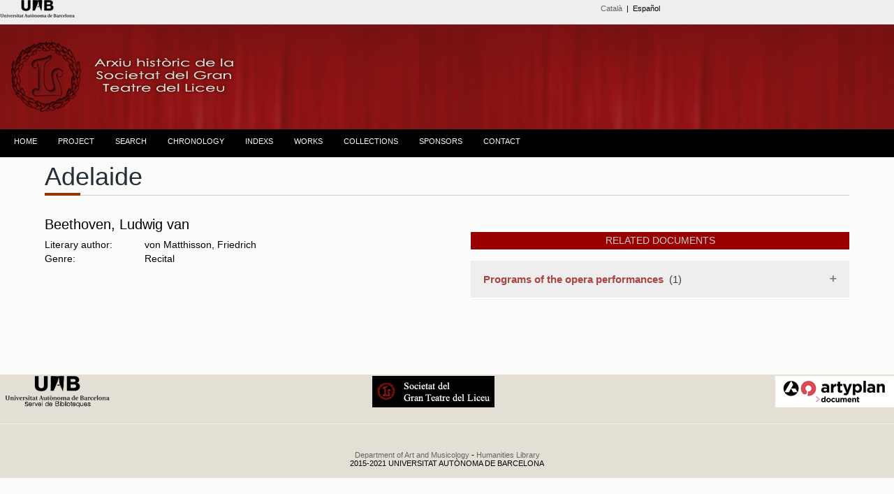

--- FILE ---
content_type: text/html; charset=UTF-8
request_url: https://www.bib.uab.cat/human/arxiusocietatliceu/publiques/eng/obresengvisual.php?idobra=715
body_size: 13431
content:



<!DOCTYPE html PUBLIC "-//W3C//DTD XHTML 1.0 Transitional//EN" "http://www.w3.org/TR/xhtml1/DTD/xhtml1-transitional.dtd">
<html xmlns="http://www.w3.org/1999/xhtml"><!-- InstanceBegin template="/Templates/plantillaunicaeng.dwt.php" codeOutsideHTMLIsLocked="false" -->
<head>
<meta http-equiv="Content-Type" content="text/html; charset=utf-8" />
<!-- InstanceBeginEditable name="doctitle" -->
<meta name="viewport" content="width=device-width, initial-scale=1">
  <link rel="stylesheet" href="https://maxcdn.bootstrapcdn.com/bootstrap/3.3.7/css/bootstrap.min.css">
  <script src="https://ajax.googleapis.com/ajax/libs/jquery/3.2.1/jquery.min.js"></script>
  <script src="https://maxcdn.bootstrapcdn.com/bootstrap/3.3.7/js/bootstrap.min.js"></script>
  <link rel="stylesheet" href="../../css/accordion.css" type="text/css" />
  <style>
.panel {
    padding: 0 18px;
    background-color: white;
    max-height: 0;
    overflow: hidden;
    transition: max-height 0.2s ease-out;
}

  </style>
<title>Works details. Historical archive. Societat del Gran Teatre del Liceu</title>
<!-- InstanceEndEditable -->
<!-- InstanceBeginEditable name="head" -->
<!-- InstanceEndEditable -->
<script>
  (function(i,s,o,g,r,a,m){i['GoogleAnalyticsObject']=r;i[r]=i[r]||function(){
  (i[r].q=i[r].q||[]).push(arguments)},i[r].l=1*new Date();a=s.createElement(o),
  m=s.getElementsByTagName(o)[0];a.async=1;a.src=g;m.parentNode.insertBefore(a,m)
  })(window,document,'script','//www.google-analytics.com/analytics.js','ga');

  ga('create', 'UA-58327262-1', 'auto');
  ga('send', 'pageview');

</script>
<link href="../../css/estiloprincipal.css" rel="stylesheet" type="text/css" />
<link rel="stylesheet" href="../../css/menu.css" type="text/css" />
<link href='http://fonts.googleapis.com/css?family=Quattrocento+Sans:400,700&subset=latin,latin-ext' rel='stylesheet' type='text/css'>
<link href='http://fonts.googleapis.com/css?family=Dosis:400,600,700&subset=latin,latin-ext' rel='stylesheet' type='text/css'>
<link href='http://fonts.googleapis.com/css?family=Lato:400,700,400italic' rel='stylesheet' type='text/css'>
<link rel="stylesheet" href="../../css/accordion.css" type="text/css" />
<meta http-equiv="Content-Type" content="text/html; charset=utf-8" />
<meta name="dc.title" contents="Arxiu Històric de la Societat del Gran Teatre  del Liceu ">
<meta name="dc.contributors" contents="Nuria Gallart, Montserrat Gutierrez, Ana Lopo, Mercè Bausili, Ana Escañuela, Francesc  Cortés">
<META NAME="author" CONTENT="Biblioteca d'Humanitats. UAB" />
<META name="description" lang="ca" content="L'arxiu de la Societat del Gran Teatre del Liceu està format per un extens i riquissím corpus documental, que ens permet resseguir l’activitat del teatre pas a pas. Comprèn documents d’una variada tipologia, que abasten des del 1837 fins a l’actualitat.">
<meta name="description" lang="esp" contents="El Archivo de la Sociedad del Gran Teatro del Liceo está formado por un extenso y riquísimo corpus documental, que nos permite recorrer la actividad del Teatro paso a paso. Encontramos documentos de variada tipología, que van des del  1837 hasta la actualidad" />
<META name="keywords" content="arxiu de la societat del gran teatre del liceu, archivo de la sociedad del gran teatro del liceo, Liceu, Liceo, teatro liceo, teatre liceu, societat liceu, sociedad liceo, archivo, archive, escenografies, escenografias, partituras, partitures, opera, operas, operes, uab, UAB, teatro, teatre" />
<META name="Robots" CONTENT="all" />
<META name="Language" CONTENT="CA" />
<META name="Owner" CONTENT="anna.lopo@uab.cat" />
<META name="Copyright" CONTENT="Biblioteca d'Humanitats - UAB" />
<meta http-equiv="pragma" content="no-cache" />

</head>


<body><!-- Go to www.addthis.com/dashboard to customize your tools -->
<script type="text/javascript" src="//s7.addthis.com/js/300/addthis_widget.js#pubid=alopo" async="async"></script>
<div class="top"><div id="content"><!-- InstanceBeginEditable name="Editidiomas" -->
<table width="100%" border="0">
    <tr>
    <td width="22%" height="10" align="left" valign="middle"><span class="credits"><a href="http://www.uab.cat" target="_blank"><img src="../../images/liceu/logouabcap.fw.png" alt="Universitat Autònoma de Barcelona" /></a></span></td>
    <td width="1%">&nbsp;</td>
    <td width="51%" align="right" valign="middle"><span class="credits"><span class="cap"><a href="../obresvisual.php?idobra=715" alt="Catalan version" title="Catalan version">Català</a>&nbsp; | &nbsp;Español&nbsp;</span></span></td>
    <td width="14%" align="right" valign="middle"><!-- Go to www.addthis.com/dashboard to customize your tools -->
<div class="addthis_sharing_toolbox"></div></td>
    <td width="12%" align="right"></td>
  </tr>
</table><!-- InstanceEndEditable --></div>
  </div>

  <div class="header"><div class="logo">
<img src="../../images/liceu/logoliceup.fw.png" title="Arxiu històric de la Societat del Gran Teatre del Liceu" alt="Arxiu històric de la Societat del Gran Teatre del Liceu" /></div>
  </div><div class="menu"><table width="100%" border="0" align="center" cellpadding="0" cellspacing="0">
  <tr>
    <td><div id="menu">
      <ul>
           <!--[if lte IE 6]></td></tr></table></a><![endif]-->
        </li> <li class="nivel1"><a href="../indexeng.php" class="nivel1">HOME</a>
          <!--[if lte IE 6]></td></tr></table></a><![endif]-->
        </li>
        <li class="nivel1"><a href="#" class="nivel1">PROJECT</a>
          <!--[if lte IE 6]><a href="#" class="nivel1ie">Opción 2<table class="falsa"><tr><td><![endif]-->
          <ul>
             <li><a href="../eng/presentation.php">PRESENTATION</a></li>
             <li><a href="../eng/collection.php">THE COLLECTION</a></li>           
            <li><a href="../eng/about.php">ABOUT</a></li>
            <li><a href="../eng/publications.php">PUBLICATIONS AND RESEARCH PAPERS</a></li>
             <li><a href="../eng/creditseng.php">CREDITS</a></li>
            <li><a href="../eng/request.php">DOCUMENT REQUEST FORM</a></li>
          </ul>
          <!--[if lte IE 6]></td></tr></table></a><![endif]-->
        </li>
       <li class="nivel1"><a href="../eng/search.php?&order=record" class="nivel1">SEARCH</a>
          </li>
          
        <li class="nivel1"><a href="../eng/chronology.php" class="nivel1">CHRONOLOGY</a>
          <!--[if lte IE 6]></td></tr></table></a><![endif]--></li>
        <li class="nivel1"><a href="#" class="nivel1">INDEXS</a>
          <!--[if lte IE 6]><a href="#" class="nivel1ie">Opción 3<table class="falsa"><tr><td><![endif]-->
          <ul>
            <li><a href="../eng/indexseng.php">NAMES</a></li>
            <li><a href="../eng/subjects.php">SUBJECTS</a>
          <!--[if lte IE 6]></td></tr></table></a><![endif]-->
        </li>
          </ul>
        </li>
        
        </li><li class="nivel1"><a href="../eng/obreseng.php" class="nivel1">WORKS</a><!--[if lte IE 6]></td></tr></table></a><![endif]-->
        </li>
        <li class="nivel1"><a href="#" class="nivel1">COLLECTIONS</a>
          <!--[if lte IE 6]><a href="#" class="nivel1ie">Opción 4<table class="falsa"><tr><td><![endif]-->
          <ul>
            <li><a href="../eng/administration.php?&order=record">ADMINISTRATION</a></li>
            <li><a href="../eng/librettos.php?&order=record">LIBRETTOS</a></li>    
           <li><a href="../eng/management.php?&order=record">MANAGEMENT OF THE INSTITUTION</a></li>      
          <li><a href="../eng/masquerade.php">MASQUERADE BALLS</a></li>   
                         
            <li><a href="../eng/photographs.php">PHOTOGRAPHS</a></li>
            <li><a href="../eng/posters.php">POSTERS</a></li>
            <li><a href="../eng/programs.php?&order=record">PROGRAMS OF OPERA PERFORMANCES</a></li>
            <li><a href="../eng/scenographies.php?&order=record">SCENOGRAPHIES</a></li>
            <li><a href="../eng/scores.php?&order=record">SCORES</a></li>
            <li><a href="../eng/technical.php?&order=record">TECHNICAL DOCUMENTATION</a></li>
            </ul>
          <!--[if lte IE 6]></td></tr></table></a><![endif]-->
        </li>
         <li class="nivel1"><a href="../eng/sponsors.php" class="nivel1">SPONSORS</a>
          <!--[if lte IE 6]></td></tr></table></a><![endif]-->
        </li>
        <li class="nivel1"><a href="../eng/contact.php" class="nivel1">CONTACT</a>
          <!--[if lte IE 6]></td></tr></table></a><![endif]-->
        </li>
      </ul>
    </div></td>
  </tr>
</table></div><div class="container"><div class="clearfloat"></div></div>
 <div class="containerunica"><!-- InstanceBeginEditable name="lateralderecho" -->
 <div class="contentunica">  <h1 class="h1noespai"><span class="titolproduccio">Adelaide</span></h1> 
   <span class="line" >
		    <span class="sub-line" ></span>
   </span>
   <p>
   <table width="100%" border="0" align="center" cellpadding="0" cellspacing="0" class="taulaobres">
     <tr>
       <td width="419"><span class="h2">Beethoven, Ludwig van</span></span>
         </td>
       <td align="right" valign="top">&nbsp;</td>
       <td width="400" align="right" valign="top"></td>
     </tr>
     <tr>
       <td width="419" valign="top"><p>       
         <table width="100%" border="0">
           
              <tr>
              <td valign="top">Literary author:</td>
              <td>von Matthisson, Friedrich&nbsp;</td>
            </tr></td>
            </tr>                                                                                                                        <tr>
             <td width="101" height="25" valign="middle">Genre:</td>
             <td width="299" valign="middle">Recital</td>
           </tr>                                           
       </table>
         <p><br />
         </p>
         <p><br />
        </p></td>
       <td width="32" align="left" valign="top">&nbsp;</td>
       <td align="left" valign="top">
         <table width="100%" border="0">
           <tr>
             <td height="25" align="center" valign="middle" bgcolor="#990000" class="blanc">RELATED DOCUMENTS</td>
           </tr>
         </table><br /> 
		            <button class="accordion"><span class="text-danger"><span class="negreta">Programs of the opera performances</span></span><span class="text-info">&nbsp;</span>   (1)</button>
<div class="panel">
  <p> </a><table width="90%" border="0">
             <tr>
               <td width="20" valign="middle"><a href="search.php?idliceu=385"><img src="https://ddd.uab.cat/pub/societatliceu/societatliceupro/1930/144320/42129@societatliceu.gif" width="20" alt="miniatura" /></a></td>
               <td width="340" height="35" valign="middle"><a href="search.php?idliceu=385">Conservatorio del Liceo : distribución de premios y concierto que tendrán lugar el día 20 de mayo de 1930 en el Salón de descanso del Gran Teatro del Liceo </a>. <a href="search.php?idliceu=385">1930</a></td>
             </tr>
           </table></p>
</div>              
       
  <p>          <p><br />
       </p>
        </p></td>
     </tr>
   </table>

  <p>&nbsp;</p> </div><script>
var acc = document.getElementsByClassName("accordion");
var i;

for (i = 0; i < acc.length; i++) {
  acc[i].addEventListener("click", function() {
    this.classList.toggle("active");
    var panel = this.nextElementSibling;
    if (panel.style.maxHeight){
      panel.style.maxHeight = null;
    } else {
      panel.style.maxHeight = panel.scrollHeight + "px";
    } 
  });
}
</script>

 <!-- InstanceEndEditable -->
 <br />  
 <!-- end .container --> <div class="footer">
   <table width="100%" border="0">
      <tr>
        <td>&nbsp;</td>
        <td height="50" align="left"><a href="http://www.uab.cat/libraries/" target="_blank"><img src="../../images/liceu/logosbpetit.fw.png" alt="Servei de Biblioteques de la UAB" title="Servei de Biblioteques de la UAB" border="0" /></a></td>
        <td>&nbsp;</td>
        <td align="center"><a href="http://www.societatliceu.com/" target="_blank"><img src="../../images/logo/logopsocietat.fw.png" alt="Societat del Gran Teatre del Liceu" title="Societat del Gran Teatre del Liceu" border="0" /></a></td>
        <td height="50" align="right"><a href="http://www.document.cat/" target="_blank"><img src="../../images/logo/artyplanp.fw.png" alt="Artyplan. Document" title="Artyplan. Document" border="0" /></a></td>
        <td align="right"></td>
      </tr>
    </table><span class="entradetapetitaombra">
  </span>
    <hr size="1" />
    
          
  <table width="100%" border="0">
    <tr>
      <td height="30" align="center" valign="bottom"><span class="credits"> <a href="http://www.uab.cat/departament/art-musicologia/" title="Department of Art and Musicology" target="_blank">Department of Art and Musicology</a> - <a href="http://www.uab.cat/biblioteques/
" title="Humanities Library" target="_blank">Humanities Library</a></span></td>
    </tr>
    <tr>
      <td align="center"><span class="creditsp"><span class="credits"><span class="creditsp">2015-2021 UNIVERSITAT AUTÒNOMA DE BARCELONA</span></span></span></td>
    </tr>
  </table> <!-- end .footer --></div>
<!-- end .contentunica -->

</body>
<!-- InstanceEnd --></html>


--- FILE ---
content_type: text/css
request_url: https://www.bib.uab.cat/human/arxiusocietatliceu/css/menu.css
body_size: 1086
content:

#menu {
	text-align: left;
	font-size: 11px;
	width: 100%;
	font-family: Verdana, Geneva, sans-serif;
	height: 40px;
	margin-top: 0px;
	margin-right: auto;
	margin-bottom: 0px;
	margin-left: auto;
	clear: both;
	position: relative;
	
}
#menu ul { list-style-type: none;}
#menu ul li.nivel1 {
	float: left;
	text-align: left;
	
}
#menu ul li a {
	display: block;
	text-decoration: none;
	color: #FBFBF9;
	background-color: #000;
	position: relative;
	padding-top: 11px;
	padding-right: 10px;
	padding-bottom: 13px;
	padding-left: 20px;
}
#menu ul li:hover {position: relative;
}
#menu ul li a:hover, #menu ul li:hover a.nivel1 {
	background-color: #8C1515;
	color: #FFF;
	position: relative;
}
#menu ul li a.nivel1 {display: block!important;display: none;
position: relative;
}
#menu ul li ul {
	display: none;
	width: 175px;
}
#menu ul li a:hover ul, #menu ul li:hover ul {display: block;
position: absolute;left: 0px;
}
#menu ul li ul li a {
	width: 100%;
	padding: 6px 20px 8px 20px;
	border-top-color: #000;
	text-align: left;
}
#menu ul li ul li a:hover {border-top-color: #000;
position: relative;
}
table.falsa {border-collapse:collapse;
border:0px;
float: left;
position: relative;
}